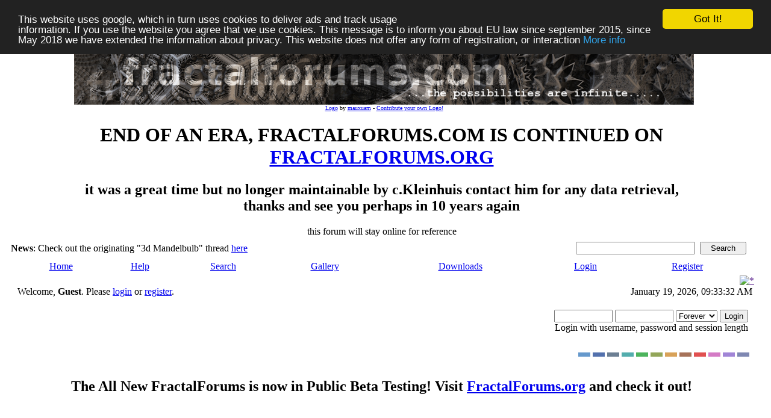

--- FILE ---
content_type: text/html; charset=ISO-8859-1
request_url: https://www.fractalforums.com/index.php?PHPSESSID=e5e03f5b8f2aaf8995db38ac045c34b8;action=gallery;sa=view;id=3396
body_size: 7663
content:
<!DOCTYPE html PUBLIC "-//W3C//DTD XHTML 1.0 Transitional//EN" "http://www.w3.org/TR/xhtml1/DTD/xhtml1-transitional.dtd">
<html xmlns="http://www.w3.org/1999/xhtml"><head>
	<meta http-equiv="Content-Type" content="text/html; charset=ISO-8859-1" />
	<meta name="description" content="Welcome to Fractal Forums - Room 54" />
	<meta name="keywords" content="PHP, MySQL, bulletin, board, free, open, source, smf, simple, machines, forum" /><!-- Begin Cookie Consent plugin by Silktide - http://silktide.com/cookieconsent -->
<script type="text/javascript">
    window.cookieconsent_options = {"message":"This website uses google, which in turn uses cookies to deliver ads and track usage <br>information. If you use the website you agree that we use cookies. This message is to inform you about EU law since september 2015, since May 2018 we have extended the information about privacy. This website does not offer any form of registration, or interaction","dismiss":"Got It!","learnMore":"More info","link":"https://www.fractalforums.com/privacy.html","theme":"dark-top"};
</script>

<script type="text/javascript" src="//cdnjs.cloudflare.com/ajax/libs/cookieconsent2/1.0.9/cookieconsent.min.js"></script>
<!-- End Cookie Consent plugin -->
	<link href="/favicon.ico" rel="shortcut icon" type="image/x-icon">
	<link rel="apple-touch-icon" href="/icon72x72.jpg"/>  
	<link rel="apple-touch-icon" sizes="72x72" href="/icon72x72.jpg"/>  
	<link rel="apple-touch-icon" sizes="114x114" href="/icon72x72.jpg"/>
	<link rel="stylesheet" type="text/css" href="https://nocache-nocookies.digitalgott.com/Themes/dilbermc/style.css?fin11&cachebust1" />
	<link rel="stylesheet" type="text/css" href="https://nocache-nocookies.digitalgott.com/Themes/dilbermc/style_lightsilver.css?fin11" />
	<link rel="stylesheet" type="text/css" href="/Themes/default/print.css?fin11" media="print" /><script language="JavaScript" type="text/javascript" src="/Themes/default/script.js?fin11"></script>
	<script language="JavaScript" type="text/javascript"><!-- // --><![CDATA[
		var smf_theme_url = "https://nocache-nocookies.digitalgott.com/Themes/dilbermc";
		var smf_images_url = "https://nocache-nocookies.digitalgott.com/Themes/dilbermc/images";
		var smf_scripturl = "https://www.fractalforums.com/index.php?PHPSESSID=e5e03f5b8f2aaf8995db38ac045c34b8&amp;";
		var smf_iso_case_folding = false;
		var smf_charset = "ISO-8859-1";
	// ]]></script><title>Welcome to Fractal Forums - Room 54</title>
	<link rel="help" href="https://www.fractalforums.com/index.php?action=help;PHPSESSID=e5e03f5b8f2aaf8995db38ac045c34b8" target="_blank" />
	<link rel="search" href="https://www.fractalforums.com/index.php?action=search;PHPSESSID=e5e03f5b8f2aaf8995db38ac045c34b8" />
	<link rel="contents" href="https://www.fractalforums.com/index.php?PHPSESSID=e5e03f5b8f2aaf8995db38ac045c34b8" />
	<link rel="alternate" type="application/rss+xml" title="Welcome to Fractal Forums - RSS" href="https://www.fractalforums.com/index.php?type=rss;action=.xml;PHPSESSID=e5e03f5b8f2aaf8995db38ac045c34b8" /><meta http-equiv="X-UA-Compatible" content="IE=EmulateIE7" />
	<link rel="image_src" href="https://nocache-nocookies.digitalgott.com/gallery/3/1127_01_09_10_11_09_20.jpeg" / >
	<meta property="og:title" content="Room 54" />
<meta property="og:type" content="article" />
<meta property="og:url" content="https://www.fractalforums.com/index.php?PHPSESSID=e5e03f5b8f2aaf8995db38ac045c34b8&amp;action=gallery&sa=view&id=3396" />
<meta property="og:image" content="https://nocache-nocookies.digitalgott.com/gallery/3/1127_01_09_10_11_09_20.jpeg" />
<meta property="og:image:type" content="image/jpeg" />
<meta property="og:description" content="Not much left by the invaders...


hybrid of _amazingbox scale1, amazingbox and icosahedron" />
<script type="text/javascript" src="https://nocache-nocookies.digitalgott.com/gallery/js/prototype.js"></script>
		<script type="text/javascript" src="https://nocache-nocookies.digitalgott.com/gallery/js/scriptaculous.js?load=effects"></script>
		<script type="text/javascript" src="https://nocache-nocookies.digitalgott.com/gallery/js/lightbox.js"></script>
		<link rel="stylesheet" href="https://nocache-nocookies.digitalgott.com/gallery/css/lightbox.css" type="text/css" media="screen" />
		<script src="https://nocache-nocookies.digitalgott.com/gallery/notes/BrowserDetect.js" language="javascript"></script>
		<script src="https://nocache-nocookies.digitalgott.com/gallery/notes/PhotoNotes-1.5.js" language="javascript"></script>
		<link rel="stylesheet" href="https://nocache-nocookies.digitalgott.com/gallery/notes/PhotoNotes-1.5.css" type="text/css" media="screen" />

		<script src="https://nocache-nocookies.digitalgott.com/gallery/js/prototype.js"></script>
		<script language="javascript"> 
		function saveNoteDb(note){
			note.Save();
			var url = 'https://www.fractalforums.com/index.php?action=gallery;sa=savenote;pic=3396;text='+ encodeURIComponent(note.text)+' &width=' + note.rect.width + '&height=' + note.rect.height + '&left=' +note.rect.left+'&top=' + note.rect.top +'&id='+note.id ;
			var retorno = new Ajax.Request(url, {
				method: 'get',
				onSuccess: function(transport) {
				var notice = $('divResultado');
				if (transport.responseText > 0)
				{
					notice.update('Note saved!').setStyle({ background: '#dfd' });
					note.id = transport.responseText;
				}
				else
				{
					notice.update('Note not saved!<br>'+transport.responseText).setStyle({ background: '#fdd' });
				}
				}
			});
			return 1;
		}
		function deleteNoteDb(note){
			var url = 'https://www.fractalforums.com/index.php?action=gallery;sa=deletenote;pic=3396;id='+note.id ;
			var retorno = new Ajax.Request(url, {
				method: 'get',
				onSuccess: function(transport) {
				var notice = $('divResultado');
				if (transport.responseText > 0)
				{
					notice.update('Note Deleted!').setStyle({ background: '#dfd' });
					note.Delete();
				}
				else
				{
					notice.update('Note not deleted!<br>').setStyle({ background: '#fdd' });
				}
				}
			});
			return 1;
		}
		</script>

	<script language="JavaScript" type="text/javascript"><!-- // --><![CDATA[
		var current_header = false;

		function shrinkHeader(mode)
		{
			document.cookie = "upshrink=" + (mode ? 1 : 0);
			document.getElementById("upshrink").src = smf_images_url + "/lightsilver" + (mode ? "/expand.gif" : "/collapse.gif");

			document.getElementById("upshrinkHeader").style.display = mode ? "none" : "";
			document.getElementById("upshrinkHeader2").style.display = mode ? "none" : "";

			current_header = mode;
		}
	// ]]></script>
		<script language="JavaScript" type="text/javascript"><!-- // --><![CDATA[
			var current_header_ic = false;

			function shrinkHeaderIC(mode)
			{
				document.cookie = "upshrinkIC=" + (mode ? 1 : 0);
				document.getElementById("upshrink_ic").src = smf_images_url + "/lightsilver" + (mode ? "/expand.gif" : "/collapse.gif");

				document.getElementById("upshrinkHeaderIC").style.display = mode ? "none" : "";

				current_header_ic = mode;
			}
		// ]]></script>
</head>
<body>
	<div class="maindiv" style="width: 99%;">
		<div style="width: 100%;" class="topbar">
			<table cellspacing="0" cellpadding="0" border="0" style="width:100%;">
				<tr>
					<td style="padding:0;" width="1" height="120">
<table height=105 cellpadding=0 cellspacing = 0 border=0 style='padding-top:10px;padding-left:8px' width='100%'> <tr><td align='center'> <a href=''><img height='90'  id='smflogo' src='/gallery/9/4867_17_11_11_12_02_59.png'></a></td> </td></tr><tr><td class='smalltext' align='center'><font size=1><a href="/index.php?action=gallery;sa=view;id=9288">Logo</a> by <a href="/index.php?action=profile;u=4867">mauxuam</a> - <a href="/index.php?action=gallery;cat=27">Contribute your own Logo!</font></td></tr></table><center>
 <h1> END OF AN ERA, FRACTALFORUMS.COM IS CONTINUED ON <a href="https://fractalforums.org">FRACTALFORUMS.ORG</a></h1> 
 <h2> it was a great time but no longer maintainable by c.Kleinhuis contact him for any data retrieval, <br/>thanks and see you perhaps
 in 10 years again   </font></h2>
  this forum will stay online for reference</center>
					</td>
				</tr>
			</table>
		</div>
		<div style="width: 100%; padding-top: 4px;" class="topbar2">
			<table border="0" cellspacing="0" cellpadding="0" style="width: 100%;">
				<tr>

					<td valign="middle" height="30" class="smalltext" style="padding-left:10px; padding-top:0px; padding-bottom:0px;">
						<b>News</b>: Check out the originating &quot;3d Mandelbulb&quot; thread <a href="http://www.fractalforums.com/3d-fractal-generation/true-3d-mandlebrot-type-fractal/" target="_blank">here</a>
					</td>
			
					<td valign="middle" height="30" style="padding-top:0px; padding-bottom:0px; padding-right:20px;" class="middletext" align="right">
				<form action="https://www.fractalforums.com/index.php?action=search2;PHPSESSID=e5e03f5b8f2aaf8995db38ac045c34b8" method="post" accept-charset="ISO-8859-1" style="margin: 0px;">
					<a href="https://www.fractalforums.com/index.php?action=search;advanced;PHPSESSID=e5e03f5b8f2aaf8995db38ac045c34b8"><img src="https://nocache-nocookies.digitalgott.com/Themes/dilbermc/images/filter.gif" align="middle" style="margin: 0px;" alt="" /></a>
					<input type="text" name="search" value="" style="width: 190px;" />&nbsp;
					<input type="submit" name="submit" value="Search" style="width: 11ex;" />
					<input type="hidden" name="advanced" value="0" />
				</form>

					</td>
				</tr>
			</table>
		</div>
		<div class="menubar">
			<table border="0" cellspacing="0" cellpadding="0" width="100%">
				<tr>
				<td align="center" class="menubg" height="30" width="20">
				</td>
				<td align="center" class="menubg2">
					<a href="https://www.fractalforums.com/index.php?PHPSESSID=e5e03f5b8f2aaf8995db38ac045c34b8">Home</a>
				</td>
				<td align="center" class="menubg">
					<a href="https://www.fractalforums.com/index.php?action=help;PHPSESSID=e5e03f5b8f2aaf8995db38ac045c34b8">Help</a>
				</td>
				<td align="center" class="menubg">
						<a href="https://www.fractalforums.com/index.php?action=search;PHPSESSID=e5e03f5b8f2aaf8995db38ac045c34b8">Search</a>				
				</td>
				<td align="center" class="menubg">
					<a href="https://www.fractalforums.com/index.php?action=gallery;PHPSESSID=e5e03f5b8f2aaf8995db38ac045c34b8">Gallery</a>					
				</td>
				<td align="center" class="menubg">
					<a href="https://www.fractalforums.com/index.php?action=downloads;PHPSESSID=e5e03f5b8f2aaf8995db38ac045c34b8">Downloads</a>					
				</td>
				<td align="center" class="menubg">
					<a href="https://www.fractalforums.com/index.php?action=login;PHPSESSID=e5e03f5b8f2aaf8995db38ac045c34b8">Login</a>					
				</td>
				<td align="center" class="menubg">
					<a href="https://www.fractalforums.com/index.php?action=register;PHPSESSID=e5e03f5b8f2aaf8995db38ac045c34b8">Register</a>				
				</td>
				<td align="center" class="menubg" width="20">
				</td>
				</tr>
			</table>
		</div>
			<div class="mainpage">
			<a style="float:right;" href="" onclick="shrinkHeader(!current_header); return false;"><img id="upshrink" src="https://nocache-nocookies.digitalgott.com/Themes/dilbermc/images/lightsilver/collapse.gif" alt="*" title="Shrink or expand the header." align="bottom" style="margin: 0 1ex;" /></a>		

			<div class="memberbardiv">
				<table width="100%" cellpadding="0" cellspacing="0" border="0">
					<tr>
						<td width="20">
						</td>
						<td class="memberbar">Welcome, <b>Guest</b>. Please <a href="https://www.fractalforums.com/index.php?action=login;PHPSESSID=e5e03f5b8f2aaf8995db38ac045c34b8">login</a> or <a href="https://www.fractalforums.com/index.php?action=register;PHPSESSID=e5e03f5b8f2aaf8995db38ac045c34b8">register</a>.
						</td>

						<td class="middletext" align="right" valign="top" style="padding-right:10px; padding-left:10px;">
							January 19, 2026, 09:33:32 AM
							<br/>
						</td>

					</tr>
					
					<tr id="upshrinkHeader">
						<td valign="middle" width="1" style="padding-right:10px; padding-left:10px;"></td>
						
						<td class="memberbar">
						</td>
						<td class="middletext" align="right" valign="top" style="padding-right:10px; padding-left:10px;">
							<br/>
											<script language="JavaScript" type="text/javascript" src="/Themes/default/sha1.js"></script>
			
											<form action="https://www.fractalforums.com/index.php?action=login2;PHPSESSID=e5e03f5b8f2aaf8995db38ac045c34b8" method="post" accept-charset="ISO-8859-1" style="margin: 3px 1ex 1px 0;" onsubmit="hashLoginPassword(this, 'aa9233f228f301d03a14d7ec61254b37');">
												<input type="text" name="user" size="10" /> <input type="password" name="passwrd" size="10" />
												<select name="cookielength">
													<option value="60">1 Hour</option>
													<option value="1440">1 Day</option>
													<option value="10080">1 Week</option>
													<option value="43200">1 Month</option>
													<option value="-1" selected="selected">Forever</option>
												</select>
												<input type="submit" value="Login" /><br />
												<span class="middletext">Login with username, password and session length</span>
												<input type="hidden" name="hash_passwrd" value="" />
											</form>
											<br/><br/>
						</td>
					</tr>
					<tr id="upshrinkHeader2">
						<td colspan="3" class="memberbardivbottom">
						<div style="position: relative; bottom: 15px; right:15px; float:right; ">
							<form action="https://www.fractalforums.com/index.php?PHPSESSID=e5e03f5b8f2aaf8995db38ac045c34b8" method="post" class="smalltext">
							<input style="border: solid 2px #6699CC; background-color: #6699CC; color: #6699CC; width: 20px; font-size: 1px;" type="submit" value="lightblue" name="options[theme_color]"/>
							<input style="border: solid 2px #5371AD; background-color: #5371AD; color: #5371AD; width: 20px; font-size: 1px;" type="submit" value="lightnavy" name="options[theme_color]"/>
							<input style="border: solid 2px #6C7F93; background-color: #6C7F93; color: #6C7F93; width: 20px; font-size: 1px;" type="submit" value="lightsilver" name="options[theme_color]"/>
							<input style="border: solid 2px #53ADAD; background-color: #53ADAD; color: #53ADAD; width: 20px; font-size: 1px;" type="submit" value="lightturquoise" name="options[theme_color]"/>
							<input style="border: solid 2px #4DB45D; background-color: #4DB45D; color: #4DB45D; width: 20px; font-size: 1px;" type="submit" value="lightgreen" name="options[theme_color]"/>
							<input style="border: solid 2px #93A659; background-color: #93A659; color: #93A659; width: 20px; font-size: 1px;" type="submit" value="lightolive" name="options[theme_color]"/>
							<input style="border: solid 2px #D8A259; background-color: #D8A259; color: #D8A259; width: 20px; font-size: 1px;" type="submit" value="lightgolden" name="options[theme_color]"/>
							<input style="border: solid 2px #a67259; background-color: #a67259; color: #a67259; width: 20px; font-size: 1px;" type="submit" value="lightbrown" name="options[theme_color]"/>
							<input style="border: solid 2px #E15050; background-color: #E15050; color: #E15050; width: 20px; font-size: 1px;" type="submit" value="lightred" name="options[theme_color]"/>
							<input style="border: solid 2px #D47BC5; background-color: #D47BC5; color: #D47BC5; width: 20px; font-size: 1px;" type="submit" value="lightrose" name="options[theme_color]"/>
							<input style="border: solid 2px #A185D6; background-color: #A185D6; color: #A185D6; width: 20px; font-size: 1px;" type="submit" value="lightlilac" name="options[theme_color]"/>
							<input style="border: solid 2px #7F88B2; background-color: #7F88B2; color: #7F88B2; width: 20px; font-size: 1px;" type="submit" value="lightviolet" name="options[theme_color]"/>
							</form>
						</div>
						</td>
					</tr>

				</table>
			</div>
			<div align="center" style="width: 90%; margin-left: auto; margin-right: auto; margin-top:10px; border: 0px solid;" class="middletext">
				<h2>The All New FractalForums is now in Public Beta Testing! Visit <a href="https://fractalforums.org">FractalForums.org</a> and check it out!
			</div> 
   
  <center>
  <script type="text/javascript"><!--
google_ad_client = "pub-4885104155050142";
google_ad_slot = "7608998450";
google_ad_width = 728;
google_ad_height = 90;
//-->
</script>
<script type="text/javascript"
src="https://pagead2.googlesyndication.com/pagead/show_ads.js">
</script></center> 
	<div id="bodyarea" style="padding: 1ex 25px 2ex 25px;"><!--Headers--><center><script type="text/javascript"><!--
google_ad_client = "pub-4885104155050142";
/* 728x15, Erstellt 05.03.08 */
google_ad_slot = "4423986926";
google_ad_width = 728;
google_ad_height = 15;
//-->
</script>
<script type="text/javascript"
src="http://pagead2.googlesyndication.com/pagead/show_ads.js">
</script></center><br/><!--End Headers-->
		<div style="padding: 3px;"><div class="nav" style="font-size: 85%; margin-bottom: 2ex; margin-top: 2ex;"><b><a href="https://www.fractalforums.com/index.php?PHPSESSID=e5e03f5b8f2aaf8995db38ac045c34b8" class="nav">Welcome to Fractal Forums</a></b>&nbsp;>&nbsp;<b><a href="https://www.fractalforums.com/index.php?action=gallery;PHPSESSID=e5e03f5b8f2aaf8995db38ac045c34b8" class="nav">Gallery</a></b>&nbsp;>&nbsp;<b><a href="https://www.fractalforums.com/index.php?action=gallery;su=user;sa=userlist;PHPSESSID=e5e03f5b8f2aaf8995db38ac045c34b8" class="nav">User Galleries</a></b>&nbsp;>&nbsp;<b><a href="https://www.fractalforums.com/index.php?action=gallery;su=user;u=1127;PHPSESSID=e5e03f5b8f2aaf8995db38ac045c34b8" class="nav">Jesse</a></b>&nbsp;>&nbsp;<b><a href="https://www.fractalforums.com/index.php?action=gallery;su=user;cat=179;u=1127;PHPSESSID=e5e03f5b8f2aaf8995db38ac045c34b8" class="nav">IFS fractals</a></b></div></div><br /><table border="0" cellspacing="0" cellpadding="4" align="center" width="90%" class="tborder" >
					<tr class="titlebg">
						<td align="center">&nbsp;</td>
					</tr>
					</table>
				<table border="0" cellpadding="0" cellspacing="0" align="center" width="90%">
						<tr>
							<td style="padding-right: 1ex;" align="right" >
						<table cellpadding="0" cellspacing="0" align="right">
									<tr>
						
		<td class="mainstrip_first">&nbsp;</td>
		<td class="mainstrip"><a href="https://www.fractalforums.com/index.php?action=gallery;sa=search;PHPSESSID=e5e03f5b8f2aaf8995db38ac045c34b8" >Search</a></td>
		<td class="mainstrip_last">&nbsp;</td>
							</tr>
							</table>
						</td>
						</tr>
					</table>
				<br /><table border="0" cellpadding="0" cellspacing="0" align="center" width="90%">
						<tr>
							<td style="padding-right: 1ex;" align="right">
							<table cellpadding="0" cellspacing="0" align="left">
									<tr>
						
		<td class="mainstrip_first">&nbsp;</td>
		<td class="mainstrip"><a href="https://www.fractalforums.com/index.php?action=gallery;sa=slideshow;id=3396;PHPSESSID=e5e03f5b8f2aaf8995db38ac045c34b8" >Slideshow</a></td>
		<td class="mainstrip_last">&nbsp;</td>
							</tr>
							</table>
				</td>
						</tr>
					</table><table cellspacing="0" cellpadding="10" border="0" align="center" width="90%" class="tborder"><tr class="windowbg2">
				<td align="center"><table align="center" border="0">
				<tr class="windowbg2"><td  align="center"><a href="https://www.fractalforums.com/index.php?action=gallery;sa=view;id=3397;PHPSESSID=e5e03f5b8f2aaf8995db38ac045c34b8"><img src="https://nocache-nocookies.digitalgott.com/gallery/3/thumb_1127_01_09_10_11_12_16.jpeg" alt="Room 54 by night" /></a></td><td align="center"><a href="https://www.fractalforums.com/index.php?action=gallery;sa=view;id=3396;PHPSESSID=e5e03f5b8f2aaf8995db38ac045c34b8"><img src="https://nocache-nocookies.digitalgott.com/gallery/3/thumb_1127_01_09_10_11_09_20.jpeg" alt="Room 54" /></a></td><td align="center"><a href="https://www.fractalforums.com/index.php?action=gallery;sa=view;id=3161;PHPSESSID=e5e03f5b8f2aaf8995db38ac045c34b8"><img src="https://nocache-nocookies.digitalgott.com/gallery/3/thumb_1127_05_08_10_7_12_27.jpeg" alt="Icosa clone attack" /></a></td></tr>
			</table>
			</td>
			</tr>
			<tr class="catbg">
				<td align="center">Room 54</td>
			</tr>
			<tr class="windowbg2">
				<td align="center"><table align="center"><tr><td>
		<div class="Photo fn-container" id="PhotoContainer"><a href="https://nocache-nocookies.digitalgott.com/gallery/3/1127_01_09_10_11_09_20.jpeg" rel="lightbox" title="Not much left by the invaders...


hybrid of _amazingbox scale1, amazingbox and icosahedron"><img height="720" width="1200" src="https://nocache-nocookies.digitalgott.com/gallery/3/1127_01_09_10_11_09_20.jpeg" alt="" /></a></div></td></tr></table>
				 <script>
/* create the Photo Note Container */
var allNotes = new Array();
var container = document.getElementById('PhotoContainer');
var notes = new PhotoNoteContainer(container);

function AddNote()
{
	var newNote = new PhotoNote('Add note text here...',-1,new PhotoNoteRect(10,10,50,50));
    newNote.onsave = function (note) { return saveNoteDb(note); };
    newNote.ondelete = function (note) { return deleteNoteDb(note); };
    notes.AddNote(newNote);
    newNote.Select();
}
</script>
				</td>
			</tr>
			<tr class="windowbg2">
			<td align="center"><b><a href="https://www.fractalforums.com/index.php?action=gallery;sa=prev;id=3396;PHPSESSID=e5e03f5b8f2aaf8995db38ac045c34b8">Previous Image</a> | <a href="https://www.fractalforums.com/index.php?action=gallery;sa=next;id=3396;PHPSESSID=e5e03f5b8f2aaf8995db38ac045c34b8">Next Image</a></b>
			</td>
			</tr>
			<tr class="windowbg2">
				<td><b>Description: </b>Not much left by the invaders...<br /><br /><br />hybrid of _amazingbox scale1, amazingbox and icosahedron
				<hr />
				Stats:<br />Total Favorities: 2 <a href="https://www.fractalforums.com/index.php?action=gallery;sa=whofavorited;pic=3396;PHPSESSID=e5e03f5b8f2aaf8995db38ac045c34b8">View Who Favorited</a><br />Filesize: 547.36kB<br />Height: 720  Width: 1200<br />Posted by:  <a href="https://www.fractalforums.com/index.php?action=profile;u=1127;PHPSESSID=e5e03f5b8f2aaf8995db38ac045c34b8">Jesse</a><a href="https://www.fractalforums.com/index.php?action=gallery;sa=myimages;u=1127;PHPSESSID=e5e03f5b8f2aaf8995db38ac045c34b8"><img src="https://nocache-nocookies.digitalgott.com/Themes/dilbermc/images/filter.gif" valign="top" style="margin: 0 1ex;" alt="" /></a>&nbsp;September 01, 2010, 11:09:20 PM<br /><br />Rating: <img src="https://nocache-nocookies.digitalgott.com/Themes/dilbermc/images/star.gif" alt="*" border="0" /><img src="https://nocache-nocookies.digitalgott.com/Themes/dilbermc/images/star.gif" alt="*" border="0" /><img src="https://nocache-nocookies.digitalgott.com/Themes/dilbermc/images/star.gif" alt="*" border="0" /><img src="https://nocache-nocookies.digitalgott.com/Themes/dilbermc/images/star.gif" alt="*" border="0" /><img src="https://nocache-nocookies.digitalgott.com/Themes/dilbermc/images/star.gif" alt="*" border="0" />  by 7  members.<br /><br /><b>Image Linking Codes</b><br />
						<table border="0"><tr><td width="30%">BB Code</td><td> <input type="text" value="[img]https://nocache-nocookies.digitalgott.com/gallery/3/1127_01_09_10_11_09_20.jpeg[/img]" size="75" /></td></tr><tr><td width="30%">Direct Link</td><td> <input type="text" value="https://nocache-nocookies.digitalgott.com/gallery/3/1127_01_09_10_11_09_20.jpeg" size="75" /></td></tr><tr><td width="30%">Html Link</td><td> <input type="text" value="<img src=&#34;https://nocache-nocookies.digitalgott.com/gallery/3/1127_01_09_10_11_09_20.jpeg&#34; />" size="75" /></td></tr></table>
				</td>
			</tr><tr>
			<td align="center" class="windowbg2"><span class="smalltext">0 Members and 1 Guest are viewing this picture.</span></td></tr>
				<tr class="catbg">
					<td align="center">Related Images</td>
				</tr>

				<tr class="windowbg2">
					<td align="center"><table><tr class="windowbg2"><td align="center">Living Room<br /><a href="https://www.fractalforums.com/index.php?action=gallery;sa=view;id=1267;PHPSESSID=e5e03f5b8f2aaf8995db38ac045c34b8"><img src="https://nocache-nocookies.digitalgott.com/gallery/1/thumb_235_05_01_10_3_53_17.jpg" alt="" /></a><br /><img src="https://nocache-nocookies.digitalgott.com/Themes/dilbermc/images/english/new.gif" alt="" /><br /><span class="smalltext">Rating: <img src="https://nocache-nocookies.digitalgott.com/Themes/dilbermc/images/star.gif" alt="*" border="0" /><img src="https://nocache-nocookies.digitalgott.com/Themes/dilbermc/images/star.gif" alt="*" border="0" /><img src="https://nocache-nocookies.digitalgott.com/Themes/dilbermc/images/star.gif" alt="*" border="0" /><img src="https://nocache-nocookies.digitalgott.com/Themes/dilbermc/images/star.gif" alt="*" border="0" /><img src="https://nocache-nocookies.digitalgott.com/Themes/dilbermc/images/star.gif" alt="*" border="0" /><br />Filesize: 402.1kB<br />Date: January 05, 2010, 03:53:17 PM<br />Comments (<a href="https://www.fractalforums.com/index.php?action=gallery;sa=view;id=1267;PHPSESSID=e5e03f5b8f2aaf8995db38ac045c34b8">4</a>)<br />By: Guest<br /></span></td><td align="center">Room 54 by night<br /><a href="https://www.fractalforums.com/index.php?action=gallery;sa=view;id=3397;PHPSESSID=e5e03f5b8f2aaf8995db38ac045c34b8"><img src="https://nocache-nocookies.digitalgott.com/gallery/3/thumb_1127_01_09_10_11_12_16.jpeg" alt="" /></a><br /><img src="https://nocache-nocookies.digitalgott.com/Themes/dilbermc/images/english/new.gif" alt="" /><br /><span class="smalltext">Rating: <img src="https://nocache-nocookies.digitalgott.com/Themes/dilbermc/images/star.gif" alt="*" border="0" /><img src="https://nocache-nocookies.digitalgott.com/Themes/dilbermc/images/star.gif" alt="*" border="0" /><img src="https://nocache-nocookies.digitalgott.com/Themes/dilbermc/images/star.gif" alt="*" border="0" /><img src="https://nocache-nocookies.digitalgott.com/Themes/dilbermc/images/star.gif" alt="*" border="0" /><img src="https://nocache-nocookies.digitalgott.com/Themes/dilbermc/images/star.gif" alt="*" border="0" /><br />Filesize: 344.72kB<br />Date: September 01, 2010, 11:12:16 PM<br />Comments (<a href="https://www.fractalforums.com/index.php?action=gallery;sa=view;id=3397;PHPSESSID=e5e03f5b8f2aaf8995db38ac045c34b8">4</a>)<br />By: <a href="https://www.fractalforums.com/index.php?action=profile;u=1127;PHPSESSID=e5e03f5b8f2aaf8995db38ac045c34b8">Jesse</a><br /></span></td><td align="center">Wiggle Room 2<br /><a href="https://www.fractalforums.com/index.php?action=gallery;sa=view;id=4131;PHPSESSID=e5e03f5b8f2aaf8995db38ac045c34b8"><img src="https://nocache-nocookies.digitalgott.com/gallery/4/thumb_2367_07_11_10_1_07_59.jpeg" alt="" /></a><br /><img src="https://nocache-nocookies.digitalgott.com/Themes/dilbermc/images/english/new.gif" alt="" /><br /><span class="smalltext">Rating: (None)<br />Filesize: 272.7kB<br />Date: November 07, 2010, 01:07:59 AM<br />Comments (<a href="https://www.fractalforums.com/index.php?action=gallery;sa=view;id=4131;PHPSESSID=e5e03f5b8f2aaf8995db38ac045c34b8">0</a>)<br />By: Guest<br /></span></td><td align="center">Throne room<br /><a href="https://www.fractalforums.com/index.php?action=gallery;sa=view;id=4132;PHPSESSID=e5e03f5b8f2aaf8995db38ac045c34b8"><img src="https://nocache-nocookies.digitalgott.com/gallery/4/thumb_492_07_11_10_1_34_22.jpeg" alt="" /></a><br /><img src="https://nocache-nocookies.digitalgott.com/Themes/dilbermc/images/english/new.gif" alt="" /><br /><span class="smalltext">Rating: <img src="https://nocache-nocookies.digitalgott.com/Themes/dilbermc/images/star.gif" alt="*" border="0" /><img src="https://nocache-nocookies.digitalgott.com/Themes/dilbermc/images/star.gif" alt="*" border="0" /><img src="https://nocache-nocookies.digitalgott.com/Themes/dilbermc/images/star.gif" alt="*" border="0" /><img src="https://nocache-nocookies.digitalgott.com/Themes/dilbermc/images/star.gif" alt="*" border="0" /><img src="https://nocache-nocookies.digitalgott.com/Themes/dilbermc/images/star.gif" alt="*" border="0" /><br />Filesize: 401kB<br />Date: November 07, 2010, 01:34:22 AM<br />Comments (<a href="https://www.fractalforums.com/index.php?action=gallery;sa=view;id=4132;PHPSESSID=e5e03f5b8f2aaf8995db38ac045c34b8">0</a>)<br />By: <a href="https://www.fractalforums.com/index.php?action=profile;u=492;PHPSESSID=e5e03f5b8f2aaf8995db38ac045c34b8" style="color: #0000FF;" >bib</a><br /></span></td><td align="center">Lights room<br /><a href="https://www.fractalforums.com/index.php?action=gallery;sa=view;id=4891;PHPSESSID=e5e03f5b8f2aaf8995db38ac045c34b8"><img src="https://nocache-nocookies.digitalgott.com/gallery/4/thumb_2845_26_12_10_8_40_55.jpeg" alt="" /></a><br /><img src="https://nocache-nocookies.digitalgott.com/Themes/dilbermc/images/english/new.gif" alt="" /><br /><span class="smalltext">Rating: <img src="https://nocache-nocookies.digitalgott.com/Themes/dilbermc/images/star.gif" alt="*" border="0" /><img src="https://nocache-nocookies.digitalgott.com/Themes/dilbermc/images/star.gif" alt="*" border="0" /><img src="https://nocache-nocookies.digitalgott.com/Themes/dilbermc/images/star.gif" alt="*" border="0" /><img src="https://nocache-nocookies.digitalgott.com/Themes/dilbermc/images/star.gif" alt="*" border="0" /><img src="https://nocache-nocookies.digitalgott.com/Themes/dilbermc/images/star.gif" alt="*" border="0" /><br />Filesize: 283.02kB<br />Date: December 26, 2010, 08:40:55 PM<br />Comments (<a href="https://www.fractalforums.com/index.php?action=gallery;sa=view;id=4891;PHPSESSID=e5e03f5b8f2aaf8995db38ac045c34b8">3</a>)<br />By: <a href="https://www.fractalforums.com/index.php?action=profile;u=2845;PHPSESSID=e5e03f5b8f2aaf8995db38ac045c34b8">HMN</a><br /></span></td></tr></table></td></tr>
		</table>
<table border="0" cellpadding="0" cellspacing="0" align="center" width="90%">
						<tr>
							<td style="padding-right: 1ex;" align="right">
						<table cellpadding="0" cellspacing="0" align="right">
									<tr>
						
		<td class="mainstrip_first">&nbsp;</td>
		<td class="mainstrip"><a href="https://www.fractalforums.com/index.php?action=gallery;sa=slideshow;id=3396;PHPSESSID=e5e03f5b8f2aaf8995db38ac045c34b8" >Slideshow</a></td>
		<td class="mainstrip_last">&nbsp;</td>
							</tr>
							</table>
						</td>
						</tr>
					</table>
				<br /><table cellspacing="0" cellpadding="10" border="0" align="center" width="90%" class="tborder">
				<tr class="catbg">
					<td colspan="2">Comments (1)  <a href="https://www.fractalforums.com/index.php?action=gallery;sa=view;id=3396;showrss=1;PHPSESSID=e5e03f5b8f2aaf8995db38ac045c34b8"><img src="https://nocache-nocookies.digitalgott.com/gallery//rss.png" alt="rss" /></a></td>
				</tr><tr class="windowbg2"><td width="15%" valign="top"><a name="c1627"></a>
	<b><a href="https://www.fractalforums.com/index.php?action=profile;u=1307;PHPSESSID=e5e03f5b8f2aaf8995db38ac045c34b8" title="View the profile of hermann">hermann</a></b>
							<div class="smalltext">
								Iterator<br />
								<img src="https://nocache-nocookies.digitalgott.com/Themes/dilbermc/images/star1.gif" alt="*" border="0" /><br />
								Posts: 181<br />
								<br />
								<div style="overflow: hidden; width: 100%;"><img src="http://www.wackerart.de/icons/raumschiff_icon.jpg" width="80" height="80" alt="" class="avatar" border="0" /></div><br />
								
								
								
								<br />
								<a href="https://www.fractalforums.com/index.php?action=profile;u=1307;PHPSESSID=e5e03f5b8f2aaf8995db38ac045c34b8"><img src="https://nocache-nocookies.digitalgott.com/Themes/dilbermc/images/icons/profile_sm.gif" alt="View Profile" title="View Profile" border="0" /></a>
								<a href="http://www.wackerart.de" title="Wacker Art" target="_blank"><img src="https://nocache-nocookies.digitalgott.com/Themes/dilbermc/images/www_sm.gif" alt="WWW" border="0" /></a>
							</div></td><td width="85%" valign="top"><span class="smalltext">September 02, 2010, 11:17:30 AM</span><hr />Watching a fractal film, from the fractal cinema.</td></tr></table><br /><div align="center"><a href="https://www.fractalforums.com/index.php?action=gallery;su=user;u=1127;cat=179;PHPSESSID=e5e03f5b8f2aaf8995db38ac045c34b8">Return to Gallery</a></div><br /><div style="padding: 3px;"><div class="nav" style="font-size: 85%; margin-bottom: 2ex; margin-top: 2ex;"><b><a href="https://www.fractalforums.com/index.php?PHPSESSID=e5e03f5b8f2aaf8995db38ac045c34b8" class="nav">Welcome to Fractal Forums</a></b>&nbsp;>&nbsp;<b><a href="https://www.fractalforums.com/index.php?action=gallery;PHPSESSID=e5e03f5b8f2aaf8995db38ac045c34b8" class="nav">Gallery</a></b>&nbsp;>&nbsp;<b><a href="https://www.fractalforums.com/index.php?action=gallery;su=user;sa=userlist;PHPSESSID=e5e03f5b8f2aaf8995db38ac045c34b8" class="nav">User Galleries</a></b>&nbsp;>&nbsp;<b><a href="https://www.fractalforums.com/index.php?action=gallery;su=user;u=1127;PHPSESSID=e5e03f5b8f2aaf8995db38ac045c34b8" class="nav">Jesse</a></b>&nbsp;>&nbsp;<b><a href="https://www.fractalforums.com/index.php?action=gallery;su=user;cat=179;u=1127;PHPSESSID=e5e03f5b8f2aaf8995db38ac045c34b8" class="nav">IFS fractals</a></b></div></div><!-- caa97f05b050bb9704008a58c9fd36b7 --><div align="center"><!--Link must remain or contact me to pay to remove.--><span class="smalltext">Powered by <a href="http://www.smfhacks.com/smf-gallery-pro.php" target="blank">SMF Gallery Pro</a></span><!--End Copyright link--></div><!--Footers--><br/><center><script type="text/javascript"><!--
google_ad_client = "pub-4885104155050142";
/* 728x90, Erstellt 05.03.08 */
google_ad_slot = "0199758893";
google_ad_width = 728;
google_ad_height = 90;
//-->
</script>
<script type="text/javascript"
src="http://pagead2.googlesyndication.com/pagead/show_ads.js">
</script></center><!--End Footers-->
	</div>

	<div id="footerarea" style="text-align: center; padding-bottom: 1ex;">
		<script language="JavaScript" type="text/javascript"><!-- // --><![CDATA[
			function smfFooterHighlight(element, value)
			{
				element.src = smf_images_url + "/" + (value ? "h_" : "") + element.id + ".gif";
			}
		// ]]></script>
		<table cellspacing="0" cellpadding="3" border="0" align="center" width="100%">
			<tr>
				<td width="28%" valign="middle" align="right">
					<a href="http://www.mysql.com/" target="_blank"><img id="powered-mysql" src="https://nocache-nocookies.digitalgott.com/Themes/dilbermc/images/powered-mysql.gif" alt="Powered by MySQL" width="54" height="20" style="margin: 5px 16px;" onmouseover="smfFooterHighlight(this, true);" onmouseout="smfFooterHighlight(this, false);" /></a>
					<a href="http://www.php.net/" target="_blank"><img id="powered-php" src="https://nocache-nocookies.digitalgott.com/Themes/dilbermc/images/powered-php.gif" alt="Powered by PHP" width="54" height="20" style="margin: 5px 16px;" onmouseover="smfFooterHighlight(this, true);" onmouseout="smfFooterHighlight(this, false);" /></a>
				</td>
				<td valign="middle" align="center" style="white-space: nowrap;">
					
		<span class="smalltext" style="display: inline; visibility: visible; font-family: Verdana, Arial, sans-serif;"><a href="http://www.simplemachines.org/" title="Simple Machines Forum" target="_blank">Powered by SMF 1.1.21</a> |
<a href="http://www.simplemachines.org/about/copyright.php" title="Free Forum Software" target="_blank">SMF &copy; 2015, Simple Machines</a>
		</span>
					<br/><br/>
					<span class="smalltext"></span>
				</td>
				<td width="28%" valign="middle" align="left">
					<a href="http://validator.w3.org/check/referer" target="_blank"><img id="valid-xhtml10" src="https://nocache-nocookies.digitalgott.com/Themes/dilbermc/images/valid-xhtml10.gif" alt="Valid XHTML 1.0!" width="54" height="20" style="margin: 5px 16px;" onmouseover="smfFooterHighlight(this, true);" onmouseout="smfFooterHighlight(this, false);" /></a>
					<a href="http://jigsaw.w3.org/css-validator/check/referer" target="_blank"><img id="valid-css" src="https://nocache-nocookies.digitalgott.com/Themes/dilbermc/images/valid-css.gif" alt="Valid CSS!" width="54" height="20" style="margin: 5px 16px;" onmouseover="smfFooterHighlight(this, true);" onmouseout="smfFooterHighlight(this, false);" /></a>
					<span style="float:right; margin-right:10px; font-size:70%;"><b>Dilber MC</b> Theme by <b><a href="http://www.harzem.com/themes/themes.php?theme=dilbermc;color=lightsilver" target="_blank">HarzeM</a></b></span>
				</td>
			</tr>
		</table>
		<span class="smalltext">Page created in 0.314 seconds with 29 queries. (<a href="http://code.google.com/p/prettyurls/">Pretty URLs</a> adds 0.014s, 1q)</span>
		<script language="JavaScript" type="text/javascript"><!-- // --><![CDATA[
			window.addEventListener("load", smf_codeFix, false);

			function smf_codeFix()
			{
				var codeFix = document.getElementsByTagName ? document.getElementsByTagName("div") : document.all.tags("div");

				for (var i = 0; i < codeFix.length; i++)
				{
					if ((codeFix[i].className == "code" || codeFix[i].className == "post" || codeFix[i].className == "signature") && codeFix[i].offsetHeight < 20)
						codeFix[i].style.height = (codeFix[i].offsetHeight + 20) + "px";
				}
			}
		// ]]></script><script>
  (function(i,s,o,g,r,a,m){i['GoogleAnalyticsObject']=r;i[r]=i[r]||function(){
  (i[r].q=i[r].q||[]).push(arguments)},i[r].l=1*new Date();a=s.createElement(o),
  m=s.getElementsByTagName(o)[0];a.async=1;a.src=g;m.parentNode.insertBefore(a,m)
  })(window,document,'script','//www.google-analytics.com/analytics.js','ga');

  ga('create', 'UA-4799345-1', 'auto');
  ga('send', 'pageview');

</script>
	</div>
	</div>
	</div>
	<div id="ajax_in_progress" class="ajax_in_progress" style="display: none;">Loading...</div>
</body></html>

--- FILE ---
content_type: text/html; charset=utf-8
request_url: https://www.google.com/recaptcha/api2/aframe
body_size: 266
content:
<!DOCTYPE HTML><html><head><meta http-equiv="content-type" content="text/html; charset=UTF-8"></head><body><script nonce="hC60d-y6T6QIMfiI3skYGw">/** Anti-fraud and anti-abuse applications only. See google.com/recaptcha */ try{var clients={'sodar':'https://pagead2.googlesyndication.com/pagead/sodar?'};window.addEventListener("message",function(a){try{if(a.source===window.parent){var b=JSON.parse(a.data);var c=clients[b['id']];if(c){var d=document.createElement('img');d.src=c+b['params']+'&rc='+(localStorage.getItem("rc::a")?sessionStorage.getItem("rc::b"):"");window.document.body.appendChild(d);sessionStorage.setItem("rc::e",parseInt(sessionStorage.getItem("rc::e")||0)+1);localStorage.setItem("rc::h",'1768811615533');}}}catch(b){}});window.parent.postMessage("_grecaptcha_ready", "*");}catch(b){}</script></body></html>